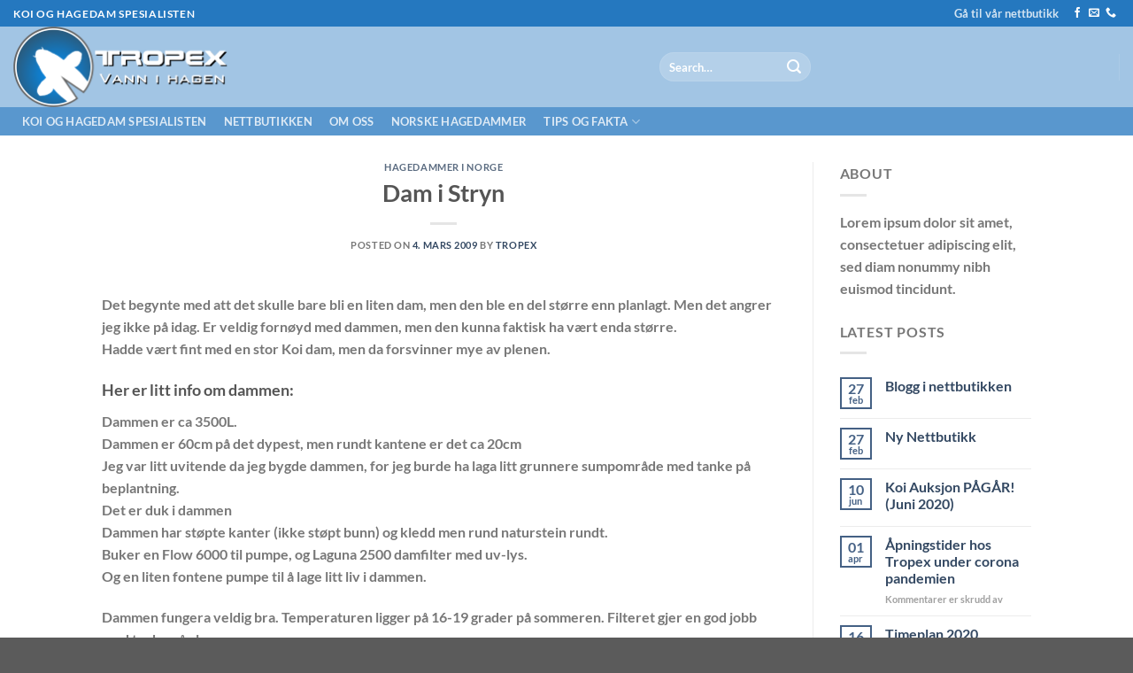

--- FILE ---
content_type: text/html; charset=UTF-8
request_url: https://tropex.no/oversikt-over-qvann-i-hagenq-i-norge/hagedammer-i-norge/dam-i-stryn/
body_size: 16962
content:
<!DOCTYPE html>
<html lang="nb-NO" class="loading-site no-js">
<head>
	<meta charset="UTF-8" />
	<link rel="profile" href="http://gmpg.org/xfn/11" />
	<link rel="pingback" href="https://tropex.no/xmlrpc.php" />

	<script>(function(html){html.className = html.className.replace(/\bno-js\b/,'js')})(document.documentElement);</script>
<title>Dam i Stryn &#8211; Koi og hagedam spesialisten</title>
<meta name='robots' content='max-image-preview:large' />
<meta name="viewport" content="width=device-width, initial-scale=1" /><link rel='dns-prefetch' href='//www.googletagmanager.com' />
<link rel='prefetch' href='https://tropex.no/wp-content/themes/flatsome/assets/js/flatsome.js?ver=a0a7aee297766598a20e' />
<link rel='prefetch' href='https://tropex.no/wp-content/themes/flatsome/assets/js/chunk.slider.js?ver=3.18.6' />
<link rel='prefetch' href='https://tropex.no/wp-content/themes/flatsome/assets/js/chunk.popups.js?ver=3.18.6' />
<link rel='prefetch' href='https://tropex.no/wp-content/themes/flatsome/assets/js/chunk.tooltips.js?ver=3.18.6' />
<link rel="alternate" type="application/rss+xml" title="Koi og hagedam spesialisten &raquo; strøm" href="https://tropex.no/feed/" />
<link rel="alternate" type="application/rss+xml" title="Koi og hagedam spesialisten &raquo; kommentarstrøm" href="https://tropex.no/comments/feed/" />
<link rel="alternate" type="application/rss+xml" title="Koi og hagedam spesialisten &raquo; Dam i Stryn kommentarstrøm" href="https://tropex.no/oversikt-over-qvann-i-hagenq-i-norge/hagedammer-i-norge/dam-i-stryn/feed/" />
<link rel="alternate" title="oEmbed (JSON)" type="application/json+oembed" href="https://tropex.no/wp-json/oembed/1.0/embed?url=https%3A%2F%2Ftropex.no%2Foversikt-over-qvann-i-hagenq-i-norge%2Fhagedammer-i-norge%2Fdam-i-stryn%2F" />
<link rel="alternate" title="oEmbed (XML)" type="text/xml+oembed" href="https://tropex.no/wp-json/oembed/1.0/embed?url=https%3A%2F%2Ftropex.no%2Foversikt-over-qvann-i-hagenq-i-norge%2Fhagedammer-i-norge%2Fdam-i-stryn%2F&#038;format=xml" />
<style id='wp-img-auto-sizes-contain-inline-css' type='text/css'>
img:is([sizes=auto i],[sizes^="auto," i]){contain-intrinsic-size:3000px 1500px}
/*# sourceURL=wp-img-auto-sizes-contain-inline-css */
</style>
<style id='wp-emoji-styles-inline-css' type='text/css'>

	img.wp-smiley, img.emoji {
		display: inline !important;
		border: none !important;
		box-shadow: none !important;
		height: 1em !important;
		width: 1em !important;
		margin: 0 0.07em !important;
		vertical-align: -0.1em !important;
		background: none !important;
		padding: 0 !important;
	}
/*# sourceURL=wp-emoji-styles-inline-css */
</style>
<style id='wp-block-library-inline-css' type='text/css'>
:root{--wp-block-synced-color:#7a00df;--wp-block-synced-color--rgb:122,0,223;--wp-bound-block-color:var(--wp-block-synced-color);--wp-editor-canvas-background:#ddd;--wp-admin-theme-color:#007cba;--wp-admin-theme-color--rgb:0,124,186;--wp-admin-theme-color-darker-10:#006ba1;--wp-admin-theme-color-darker-10--rgb:0,107,160.5;--wp-admin-theme-color-darker-20:#005a87;--wp-admin-theme-color-darker-20--rgb:0,90,135;--wp-admin-border-width-focus:2px}@media (min-resolution:192dpi){:root{--wp-admin-border-width-focus:1.5px}}.wp-element-button{cursor:pointer}:root .has-very-light-gray-background-color{background-color:#eee}:root .has-very-dark-gray-background-color{background-color:#313131}:root .has-very-light-gray-color{color:#eee}:root .has-very-dark-gray-color{color:#313131}:root .has-vivid-green-cyan-to-vivid-cyan-blue-gradient-background{background:linear-gradient(135deg,#00d084,#0693e3)}:root .has-purple-crush-gradient-background{background:linear-gradient(135deg,#34e2e4,#4721fb 50%,#ab1dfe)}:root .has-hazy-dawn-gradient-background{background:linear-gradient(135deg,#faaca8,#dad0ec)}:root .has-subdued-olive-gradient-background{background:linear-gradient(135deg,#fafae1,#67a671)}:root .has-atomic-cream-gradient-background{background:linear-gradient(135deg,#fdd79a,#004a59)}:root .has-nightshade-gradient-background{background:linear-gradient(135deg,#330968,#31cdcf)}:root .has-midnight-gradient-background{background:linear-gradient(135deg,#020381,#2874fc)}:root{--wp--preset--font-size--normal:16px;--wp--preset--font-size--huge:42px}.has-regular-font-size{font-size:1em}.has-larger-font-size{font-size:2.625em}.has-normal-font-size{font-size:var(--wp--preset--font-size--normal)}.has-huge-font-size{font-size:var(--wp--preset--font-size--huge)}.has-text-align-center{text-align:center}.has-text-align-left{text-align:left}.has-text-align-right{text-align:right}.has-fit-text{white-space:nowrap!important}#end-resizable-editor-section{display:none}.aligncenter{clear:both}.items-justified-left{justify-content:flex-start}.items-justified-center{justify-content:center}.items-justified-right{justify-content:flex-end}.items-justified-space-between{justify-content:space-between}.screen-reader-text{border:0;clip-path:inset(50%);height:1px;margin:-1px;overflow:hidden;padding:0;position:absolute;width:1px;word-wrap:normal!important}.screen-reader-text:focus{background-color:#ddd;clip-path:none;color:#444;display:block;font-size:1em;height:auto;left:5px;line-height:normal;padding:15px 23px 14px;text-decoration:none;top:5px;width:auto;z-index:100000}html :where(.has-border-color){border-style:solid}html :where([style*=border-top-color]){border-top-style:solid}html :where([style*=border-right-color]){border-right-style:solid}html :where([style*=border-bottom-color]){border-bottom-style:solid}html :where([style*=border-left-color]){border-left-style:solid}html :where([style*=border-width]){border-style:solid}html :where([style*=border-top-width]){border-top-style:solid}html :where([style*=border-right-width]){border-right-style:solid}html :where([style*=border-bottom-width]){border-bottom-style:solid}html :where([style*=border-left-width]){border-left-style:solid}html :where(img[class*=wp-image-]){height:auto;max-width:100%}:where(figure){margin:0 0 1em}html :where(.is-position-sticky){--wp-admin--admin-bar--position-offset:var(--wp-admin--admin-bar--height,0px)}@media screen and (max-width:600px){html :where(.is-position-sticky){--wp-admin--admin-bar--position-offset:0px}}

/*# sourceURL=wp-block-library-inline-css */
</style><style id='global-styles-inline-css' type='text/css'>
:root{--wp--preset--aspect-ratio--square: 1;--wp--preset--aspect-ratio--4-3: 4/3;--wp--preset--aspect-ratio--3-4: 3/4;--wp--preset--aspect-ratio--3-2: 3/2;--wp--preset--aspect-ratio--2-3: 2/3;--wp--preset--aspect-ratio--16-9: 16/9;--wp--preset--aspect-ratio--9-16: 9/16;--wp--preset--color--black: #000000;--wp--preset--color--cyan-bluish-gray: #abb8c3;--wp--preset--color--white: #ffffff;--wp--preset--color--pale-pink: #f78da7;--wp--preset--color--vivid-red: #cf2e2e;--wp--preset--color--luminous-vivid-orange: #ff6900;--wp--preset--color--luminous-vivid-amber: #fcb900;--wp--preset--color--light-green-cyan: #7bdcb5;--wp--preset--color--vivid-green-cyan: #00d084;--wp--preset--color--pale-cyan-blue: #8ed1fc;--wp--preset--color--vivid-cyan-blue: #0693e3;--wp--preset--color--vivid-purple: #9b51e0;--wp--preset--color--primary: #446084;--wp--preset--color--secondary: #d26e4b;--wp--preset--color--success: #7a9c59;--wp--preset--color--alert: #b20000;--wp--preset--gradient--vivid-cyan-blue-to-vivid-purple: linear-gradient(135deg,rgb(6,147,227) 0%,rgb(155,81,224) 100%);--wp--preset--gradient--light-green-cyan-to-vivid-green-cyan: linear-gradient(135deg,rgb(122,220,180) 0%,rgb(0,208,130) 100%);--wp--preset--gradient--luminous-vivid-amber-to-luminous-vivid-orange: linear-gradient(135deg,rgb(252,185,0) 0%,rgb(255,105,0) 100%);--wp--preset--gradient--luminous-vivid-orange-to-vivid-red: linear-gradient(135deg,rgb(255,105,0) 0%,rgb(207,46,46) 100%);--wp--preset--gradient--very-light-gray-to-cyan-bluish-gray: linear-gradient(135deg,rgb(238,238,238) 0%,rgb(169,184,195) 100%);--wp--preset--gradient--cool-to-warm-spectrum: linear-gradient(135deg,rgb(74,234,220) 0%,rgb(151,120,209) 20%,rgb(207,42,186) 40%,rgb(238,44,130) 60%,rgb(251,105,98) 80%,rgb(254,248,76) 100%);--wp--preset--gradient--blush-light-purple: linear-gradient(135deg,rgb(255,206,236) 0%,rgb(152,150,240) 100%);--wp--preset--gradient--blush-bordeaux: linear-gradient(135deg,rgb(254,205,165) 0%,rgb(254,45,45) 50%,rgb(107,0,62) 100%);--wp--preset--gradient--luminous-dusk: linear-gradient(135deg,rgb(255,203,112) 0%,rgb(199,81,192) 50%,rgb(65,88,208) 100%);--wp--preset--gradient--pale-ocean: linear-gradient(135deg,rgb(255,245,203) 0%,rgb(182,227,212) 50%,rgb(51,167,181) 100%);--wp--preset--gradient--electric-grass: linear-gradient(135deg,rgb(202,248,128) 0%,rgb(113,206,126) 100%);--wp--preset--gradient--midnight: linear-gradient(135deg,rgb(2,3,129) 0%,rgb(40,116,252) 100%);--wp--preset--font-size--small: 13px;--wp--preset--font-size--medium: 20px;--wp--preset--font-size--large: 36px;--wp--preset--font-size--x-large: 42px;--wp--preset--spacing--20: 0.44rem;--wp--preset--spacing--30: 0.67rem;--wp--preset--spacing--40: 1rem;--wp--preset--spacing--50: 1.5rem;--wp--preset--spacing--60: 2.25rem;--wp--preset--spacing--70: 3.38rem;--wp--preset--spacing--80: 5.06rem;--wp--preset--shadow--natural: 6px 6px 9px rgba(0, 0, 0, 0.2);--wp--preset--shadow--deep: 12px 12px 50px rgba(0, 0, 0, 0.4);--wp--preset--shadow--sharp: 6px 6px 0px rgba(0, 0, 0, 0.2);--wp--preset--shadow--outlined: 6px 6px 0px -3px rgb(255, 255, 255), 6px 6px rgb(0, 0, 0);--wp--preset--shadow--crisp: 6px 6px 0px rgb(0, 0, 0);}:where(body) { margin: 0; }.wp-site-blocks > .alignleft { float: left; margin-right: 2em; }.wp-site-blocks > .alignright { float: right; margin-left: 2em; }.wp-site-blocks > .aligncenter { justify-content: center; margin-left: auto; margin-right: auto; }:where(.is-layout-flex){gap: 0.5em;}:where(.is-layout-grid){gap: 0.5em;}.is-layout-flow > .alignleft{float: left;margin-inline-start: 0;margin-inline-end: 2em;}.is-layout-flow > .alignright{float: right;margin-inline-start: 2em;margin-inline-end: 0;}.is-layout-flow > .aligncenter{margin-left: auto !important;margin-right: auto !important;}.is-layout-constrained > .alignleft{float: left;margin-inline-start: 0;margin-inline-end: 2em;}.is-layout-constrained > .alignright{float: right;margin-inline-start: 2em;margin-inline-end: 0;}.is-layout-constrained > .aligncenter{margin-left: auto !important;margin-right: auto !important;}.is-layout-constrained > :where(:not(.alignleft):not(.alignright):not(.alignfull)){margin-left: auto !important;margin-right: auto !important;}body .is-layout-flex{display: flex;}.is-layout-flex{flex-wrap: wrap;align-items: center;}.is-layout-flex > :is(*, div){margin: 0;}body .is-layout-grid{display: grid;}.is-layout-grid > :is(*, div){margin: 0;}body{padding-top: 0px;padding-right: 0px;padding-bottom: 0px;padding-left: 0px;}a:where(:not(.wp-element-button)){text-decoration: none;}:root :where(.wp-element-button, .wp-block-button__link){background-color: #32373c;border-width: 0;color: #fff;font-family: inherit;font-size: inherit;font-style: inherit;font-weight: inherit;letter-spacing: inherit;line-height: inherit;padding-top: calc(0.667em + 2px);padding-right: calc(1.333em + 2px);padding-bottom: calc(0.667em + 2px);padding-left: calc(1.333em + 2px);text-decoration: none;text-transform: inherit;}.has-black-color{color: var(--wp--preset--color--black) !important;}.has-cyan-bluish-gray-color{color: var(--wp--preset--color--cyan-bluish-gray) !important;}.has-white-color{color: var(--wp--preset--color--white) !important;}.has-pale-pink-color{color: var(--wp--preset--color--pale-pink) !important;}.has-vivid-red-color{color: var(--wp--preset--color--vivid-red) !important;}.has-luminous-vivid-orange-color{color: var(--wp--preset--color--luminous-vivid-orange) !important;}.has-luminous-vivid-amber-color{color: var(--wp--preset--color--luminous-vivid-amber) !important;}.has-light-green-cyan-color{color: var(--wp--preset--color--light-green-cyan) !important;}.has-vivid-green-cyan-color{color: var(--wp--preset--color--vivid-green-cyan) !important;}.has-pale-cyan-blue-color{color: var(--wp--preset--color--pale-cyan-blue) !important;}.has-vivid-cyan-blue-color{color: var(--wp--preset--color--vivid-cyan-blue) !important;}.has-vivid-purple-color{color: var(--wp--preset--color--vivid-purple) !important;}.has-primary-color{color: var(--wp--preset--color--primary) !important;}.has-secondary-color{color: var(--wp--preset--color--secondary) !important;}.has-success-color{color: var(--wp--preset--color--success) !important;}.has-alert-color{color: var(--wp--preset--color--alert) !important;}.has-black-background-color{background-color: var(--wp--preset--color--black) !important;}.has-cyan-bluish-gray-background-color{background-color: var(--wp--preset--color--cyan-bluish-gray) !important;}.has-white-background-color{background-color: var(--wp--preset--color--white) !important;}.has-pale-pink-background-color{background-color: var(--wp--preset--color--pale-pink) !important;}.has-vivid-red-background-color{background-color: var(--wp--preset--color--vivid-red) !important;}.has-luminous-vivid-orange-background-color{background-color: var(--wp--preset--color--luminous-vivid-orange) !important;}.has-luminous-vivid-amber-background-color{background-color: var(--wp--preset--color--luminous-vivid-amber) !important;}.has-light-green-cyan-background-color{background-color: var(--wp--preset--color--light-green-cyan) !important;}.has-vivid-green-cyan-background-color{background-color: var(--wp--preset--color--vivid-green-cyan) !important;}.has-pale-cyan-blue-background-color{background-color: var(--wp--preset--color--pale-cyan-blue) !important;}.has-vivid-cyan-blue-background-color{background-color: var(--wp--preset--color--vivid-cyan-blue) !important;}.has-vivid-purple-background-color{background-color: var(--wp--preset--color--vivid-purple) !important;}.has-primary-background-color{background-color: var(--wp--preset--color--primary) !important;}.has-secondary-background-color{background-color: var(--wp--preset--color--secondary) !important;}.has-success-background-color{background-color: var(--wp--preset--color--success) !important;}.has-alert-background-color{background-color: var(--wp--preset--color--alert) !important;}.has-black-border-color{border-color: var(--wp--preset--color--black) !important;}.has-cyan-bluish-gray-border-color{border-color: var(--wp--preset--color--cyan-bluish-gray) !important;}.has-white-border-color{border-color: var(--wp--preset--color--white) !important;}.has-pale-pink-border-color{border-color: var(--wp--preset--color--pale-pink) !important;}.has-vivid-red-border-color{border-color: var(--wp--preset--color--vivid-red) !important;}.has-luminous-vivid-orange-border-color{border-color: var(--wp--preset--color--luminous-vivid-orange) !important;}.has-luminous-vivid-amber-border-color{border-color: var(--wp--preset--color--luminous-vivid-amber) !important;}.has-light-green-cyan-border-color{border-color: var(--wp--preset--color--light-green-cyan) !important;}.has-vivid-green-cyan-border-color{border-color: var(--wp--preset--color--vivid-green-cyan) !important;}.has-pale-cyan-blue-border-color{border-color: var(--wp--preset--color--pale-cyan-blue) !important;}.has-vivid-cyan-blue-border-color{border-color: var(--wp--preset--color--vivid-cyan-blue) !important;}.has-vivid-purple-border-color{border-color: var(--wp--preset--color--vivid-purple) !important;}.has-primary-border-color{border-color: var(--wp--preset--color--primary) !important;}.has-secondary-border-color{border-color: var(--wp--preset--color--secondary) !important;}.has-success-border-color{border-color: var(--wp--preset--color--success) !important;}.has-alert-border-color{border-color: var(--wp--preset--color--alert) !important;}.has-vivid-cyan-blue-to-vivid-purple-gradient-background{background: var(--wp--preset--gradient--vivid-cyan-blue-to-vivid-purple) !important;}.has-light-green-cyan-to-vivid-green-cyan-gradient-background{background: var(--wp--preset--gradient--light-green-cyan-to-vivid-green-cyan) !important;}.has-luminous-vivid-amber-to-luminous-vivid-orange-gradient-background{background: var(--wp--preset--gradient--luminous-vivid-amber-to-luminous-vivid-orange) !important;}.has-luminous-vivid-orange-to-vivid-red-gradient-background{background: var(--wp--preset--gradient--luminous-vivid-orange-to-vivid-red) !important;}.has-very-light-gray-to-cyan-bluish-gray-gradient-background{background: var(--wp--preset--gradient--very-light-gray-to-cyan-bluish-gray) !important;}.has-cool-to-warm-spectrum-gradient-background{background: var(--wp--preset--gradient--cool-to-warm-spectrum) !important;}.has-blush-light-purple-gradient-background{background: var(--wp--preset--gradient--blush-light-purple) !important;}.has-blush-bordeaux-gradient-background{background: var(--wp--preset--gradient--blush-bordeaux) !important;}.has-luminous-dusk-gradient-background{background: var(--wp--preset--gradient--luminous-dusk) !important;}.has-pale-ocean-gradient-background{background: var(--wp--preset--gradient--pale-ocean) !important;}.has-electric-grass-gradient-background{background: var(--wp--preset--gradient--electric-grass) !important;}.has-midnight-gradient-background{background: var(--wp--preset--gradient--midnight) !important;}.has-small-font-size{font-size: var(--wp--preset--font-size--small) !important;}.has-medium-font-size{font-size: var(--wp--preset--font-size--medium) !important;}.has-large-font-size{font-size: var(--wp--preset--font-size--large) !important;}.has-x-large-font-size{font-size: var(--wp--preset--font-size--x-large) !important;}
/*# sourceURL=global-styles-inline-css */
</style>

<link rel='stylesheet' id='contact-form-7-css' href='https://tropex.no/wp-content/plugins/contact-form-7/includes/css/styles.css?ver=5.9.3' type='text/css' media='all' />
<link rel='stylesheet' id='flatsome-main-css' href='https://tropex.no/wp-content/themes/flatsome/assets/css/flatsome.css?ver=3.18.6' type='text/css' media='all' />
<style id='flatsome-main-inline-css' type='text/css'>
@font-face {
				font-family: "fl-icons";
				font-display: block;
				src: url(https://tropex.no/wp-content/themes/flatsome/assets/css/icons/fl-icons.eot?v=3.18.6);
				src:
					url(https://tropex.no/wp-content/themes/flatsome/assets/css/icons/fl-icons.eot#iefix?v=3.18.6) format("embedded-opentype"),
					url(https://tropex.no/wp-content/themes/flatsome/assets/css/icons/fl-icons.woff2?v=3.18.6) format("woff2"),
					url(https://tropex.no/wp-content/themes/flatsome/assets/css/icons/fl-icons.ttf?v=3.18.6) format("truetype"),
					url(https://tropex.no/wp-content/themes/flatsome/assets/css/icons/fl-icons.woff?v=3.18.6) format("woff"),
					url(https://tropex.no/wp-content/themes/flatsome/assets/css/icons/fl-icons.svg?v=3.18.6#fl-icons) format("svg");
			}
/*# sourceURL=flatsome-main-inline-css */
</style>
<link rel='stylesheet' id='flatsome-style-css' href='https://tropex.no/wp-content/themes/flatsome/style.css?ver=3.18.6' type='text/css' media='all' />
<script type="text/javascript">
            window._nslDOMReady = function (callback) {
                if ( document.readyState === "complete" || document.readyState === "interactive" ) {
                    callback();
                } else {
                    document.addEventListener( "DOMContentLoaded", callback );
                }
            };
            </script><script type="text/javascript" src="https://tropex.no/wp-includes/js/jquery/jquery.min.js?ver=3.7.1" id="jquery-core-js"></script>
<script type="text/javascript" src="https://tropex.no/wp-includes/js/jquery/jquery-migrate.min.js?ver=3.4.1" id="jquery-migrate-js"></script>
<link rel="https://api.w.org/" href="https://tropex.no/wp-json/" /><link rel="alternate" title="JSON" type="application/json" href="https://tropex.no/wp-json/wp/v2/posts/24" /><link rel="EditURI" type="application/rsd+xml" title="RSD" href="https://tropex.no/xmlrpc.php?rsd" />
<meta name="generator" content="WordPress 6.9" />
<link rel="canonical" href="https://tropex.no/oversikt-over-qvann-i-hagenq-i-norge/hagedammer-i-norge/dam-i-stryn/" />
<link rel='shortlink' href='https://tropex.no/?p=24' />
<meta name="generator" content="Site Kit by Google 1.171.0" /><style>.bg{opacity: 0; transition: opacity 1s; -webkit-transition: opacity 1s;} .bg-loaded{opacity: 1;}</style><link rel="icon" href="https://tropex.no/wp-content/uploads/2020/04/favicon-1.ico" sizes="32x32" />
<link rel="icon" href="https://tropex.no/wp-content/uploads/2020/04/favicon-1.ico" sizes="192x192" />
<link rel="apple-touch-icon" href="https://tropex.no/wp-content/uploads/2020/04/favicon-1.ico" />
<meta name="msapplication-TileImage" content="https://tropex.no/wp-content/uploads/2020/04/favicon-1.ico" />
<style id="custom-css" type="text/css">:root {--primary-color: #446084;--fs-color-primary: #446084;--fs-color-secondary: #d26e4b;--fs-color-success: #7a9c59;--fs-color-alert: #b20000;--fs-experimental-link-color: #334862;--fs-experimental-link-color-hover: #111;}.tooltipster-base {--tooltip-color: #fff;--tooltip-bg-color: #000;}.off-canvas-right .mfp-content, .off-canvas-left .mfp-content {--drawer-width: 300px;}.header-main{height: 91px}#logo img{max-height: 91px}#logo{width:700px;}.header-bottom{min-height: 10px}.header-top{min-height: 30px}.transparent .header-main{height: 30px}.transparent #logo img{max-height: 30px}.has-transparent + .page-title:first-of-type,.has-transparent + #main > .page-title,.has-transparent + #main > div > .page-title,.has-transparent + #main .page-header-wrapper:first-of-type .page-title{padding-top: 110px;}.header.show-on-scroll,.stuck .header-main{height:70px!important}.stuck #logo img{max-height: 70px!important}.header-bg-color {background-color: rgba(30,115,190,0.41)}.header-bottom {background-color: rgba(30,115,190,0.55)}.stuck .header-main .nav > li > a{line-height: 50px }@media (max-width: 549px) {.header-main{height: 70px}#logo img{max-height: 70px}}.header-top{background-color:rgba(30,115,190,0.94)!important;}h1,h2,h3,h4,h5,h6,.heading-font{color: #555555;}body{font-family: Lato, sans-serif;}body {font-weight: 400;font-style: normal;}.nav > li > a {font-family: Lato, sans-serif;}.mobile-sidebar-levels-2 .nav > li > ul > li > a {font-family: Lato, sans-serif;}.nav > li > a,.mobile-sidebar-levels-2 .nav > li > ul > li > a {font-weight: 700;font-style: normal;}h1,h2,h3,h4,h5,h6,.heading-font, .off-canvas-center .nav-sidebar.nav-vertical > li > a{font-family: Lato, sans-serif;}h1,h2,h3,h4,h5,h6,.heading-font,.banner h1,.banner h2 {font-weight: 700;font-style: normal;}.alt-font{font-family: "Dancing Script", sans-serif;}.alt-font {font-weight: 400!important;font-style: normal!important;}.footer-2{background-color: #548dbf}.nav-vertical-fly-out > li + li {border-top-width: 1px; border-top-style: solid;}.label-new.menu-item > a:after{content:"New";}.label-hot.menu-item > a:after{content:"Hot";}.label-sale.menu-item > a:after{content:"Sale";}.label-popular.menu-item > a:after{content:"Popular";}</style><style id="kirki-inline-styles">/* latin-ext */
@font-face {
  font-family: 'Lato';
  font-style: normal;
  font-weight: 700;
  font-display: swap;
  src: url(https://tropex.no/wp-content/fonts/lato/S6u9w4BMUTPHh6UVSwaPGR_p.woff2) format('woff2');
  unicode-range: U+0100-02BA, U+02BD-02C5, U+02C7-02CC, U+02CE-02D7, U+02DD-02FF, U+0304, U+0308, U+0329, U+1D00-1DBF, U+1E00-1E9F, U+1EF2-1EFF, U+2020, U+20A0-20AB, U+20AD-20C0, U+2113, U+2C60-2C7F, U+A720-A7FF;
}
/* latin */
@font-face {
  font-family: 'Lato';
  font-style: normal;
  font-weight: 700;
  font-display: swap;
  src: url(https://tropex.no/wp-content/fonts/lato/S6u9w4BMUTPHh6UVSwiPGQ.woff2) format('woff2');
  unicode-range: U+0000-00FF, U+0131, U+0152-0153, U+02BB-02BC, U+02C6, U+02DA, U+02DC, U+0304, U+0308, U+0329, U+2000-206F, U+20AC, U+2122, U+2191, U+2193, U+2212, U+2215, U+FEFF, U+FFFD;
}/* vietnamese */
@font-face {
  font-family: 'Dancing Script';
  font-style: normal;
  font-weight: 400;
  font-display: swap;
  src: url(https://tropex.no/wp-content/fonts/dancing-script/If2cXTr6YS-zF4S-kcSWSVi_sxjsohD9F50Ruu7BMSo3Rep8ltA.woff2) format('woff2');
  unicode-range: U+0102-0103, U+0110-0111, U+0128-0129, U+0168-0169, U+01A0-01A1, U+01AF-01B0, U+0300-0301, U+0303-0304, U+0308-0309, U+0323, U+0329, U+1EA0-1EF9, U+20AB;
}
/* latin-ext */
@font-face {
  font-family: 'Dancing Script';
  font-style: normal;
  font-weight: 400;
  font-display: swap;
  src: url(https://tropex.no/wp-content/fonts/dancing-script/If2cXTr6YS-zF4S-kcSWSVi_sxjsohD9F50Ruu7BMSo3ROp8ltA.woff2) format('woff2');
  unicode-range: U+0100-02BA, U+02BD-02C5, U+02C7-02CC, U+02CE-02D7, U+02DD-02FF, U+0304, U+0308, U+0329, U+1D00-1DBF, U+1E00-1E9F, U+1EF2-1EFF, U+2020, U+20A0-20AB, U+20AD-20C0, U+2113, U+2C60-2C7F, U+A720-A7FF;
}
/* latin */
@font-face {
  font-family: 'Dancing Script';
  font-style: normal;
  font-weight: 400;
  font-display: swap;
  src: url(https://tropex.no/wp-content/fonts/dancing-script/If2cXTr6YS-zF4S-kcSWSVi_sxjsohD9F50Ruu7BMSo3Sup8.woff2) format('woff2');
  unicode-range: U+0000-00FF, U+0131, U+0152-0153, U+02BB-02BC, U+02C6, U+02DA, U+02DC, U+0304, U+0308, U+0329, U+2000-206F, U+20AC, U+2122, U+2191, U+2193, U+2212, U+2215, U+FEFF, U+FFFD;
}</style></head>

<body class="wp-singular post-template-default single single-post postid-24 single-format-standard wp-theme-flatsome full-width lightbox nav-dropdown-has-arrow nav-dropdown-has-shadow nav-dropdown-has-border">


<a class="skip-link screen-reader-text" href="#main">Skip to content</a>

<div id="wrapper">

	
	<header id="header" class="header header-full-width has-sticky sticky-jump">
		<div class="header-wrapper">
			<div id="top-bar" class="header-top nav-dark">
    <div class="flex-row container">
      <div class="flex-col hide-for-medium flex-left">
          <ul class="nav nav-left medium-nav-center nav-small  nav-divided">
              <li class="html custom html_topbar_left"><strong class="uppercase">Koi og hagedam
Spesialisten
</strong></li>          </ul>
      </div>

      <div class="flex-col hide-for-medium flex-center">
          <ul class="nav nav-center nav-small  nav-divided">
                        </ul>
      </div>

      <div class="flex-col hide-for-medium flex-right">
         <ul class="nav top-bar-nav nav-right nav-small  nav-divided">
              <li id="menu-item-926" class="menu-item menu-item-type-custom menu-item-object-custom menu-item-926 menu-item-design-default"><a href="http://shop.tropex.no/" class="nav-top-link">Gå til vår nettbutikk</a></li>
<li class="html header-social-icons ml-0">
	<div class="social-icons follow-icons" ><a href="https://www.facebook.com/tropex.no" target="_blank" data-label="Facebook" class="icon plain facebook tooltip" title="Follow on Facebook" aria-label="Follow on Facebook" rel="noopener nofollow" ><i class="icon-facebook" ></i></a><a href="mailto:hagedam@tropex.no" data-label="E-mail" target="_blank" class="icon plain email tooltip" title="Send us an email" aria-label="Send us an email" rel="nofollow noopener" ><i class="icon-envelop" ></i></a><a href="tel:+47 93001654" data-label="Phone" target="_blank" class="icon plain phone tooltip" title="Call us" aria-label="Call us" rel="nofollow noopener" ><i class="icon-phone" ></i></a></div></li>
          </ul>
      </div>

            <div class="flex-col show-for-medium flex-grow">
          <ul class="nav nav-center nav-small mobile-nav  nav-divided">
              <li class="html custom html_topbar_left"><strong class="uppercase">Koi og hagedam
Spesialisten
</strong></li>          </ul>
      </div>
      
    </div>
</div>
<div id="masthead" class="header-main has-sticky-logo nav-dark">
      <div class="header-inner flex-row container logo-left medium-logo-center" role="navigation">

          <!-- Logo -->
          <div id="logo" class="flex-col logo">
            
<!-- Header logo -->
<a href="https://tropex.no/" title="Koi og hagedam spesialisten - Når erfaring teller" rel="home">
		<img width="1020" height="680" src="https://tropex.no/wp-content/uploads/2017/04/sulten_koi.jpg" class="header-logo-sticky" alt="Koi og hagedam spesialisten"/><img width="700" height="91" src="https://tropex.no/wp-content/uploads/2020/04/logo_2020_2.png" class="header_logo header-logo" alt="Koi og hagedam spesialisten"/><img  width="700" height="91" src="https://tropex.no/wp-content/uploads/2020/04/logo_2020_2.png" class="header-logo-dark" alt="Koi og hagedam spesialisten"/></a>
          </div>

          <!-- Mobile Left Elements -->
          <div class="flex-col show-for-medium flex-left">
            <ul class="mobile-nav nav nav-left ">
              <li class="nav-icon has-icon">
  		<a href="#" data-open="#main-menu" data-pos="left" data-bg="main-menu-overlay" data-color="" class="is-small" aria-label="Menu" aria-controls="main-menu" aria-expanded="false">

		  <i class="icon-menu" ></i>
		  		</a>
	</li>
            </ul>
          </div>

          <!-- Left Elements -->
          <div class="flex-col hide-for-medium flex-left
            flex-grow">
            <ul class="header-nav header-nav-main nav nav-left  nav-uppercase" >
              <li class="header-search-form search-form html relative has-icon">
	<div class="header-search-form-wrapper">
		<div class="searchform-wrapper ux-search-box relative form-flat is-normal"><form method="get" class="searchform" action="https://tropex.no/" role="search">
		<div class="flex-row relative">
			<div class="flex-col flex-grow">
	   	   <input type="search" class="search-field mb-0" name="s" value="" id="s" placeholder="Search&hellip;" />
			</div>
			<div class="flex-col">
				<button type="submit" class="ux-search-submit submit-button secondary button icon mb-0" aria-label="Submit">
					<i class="icon-search" ></i>				</button>
			</div>
		</div>
    <div class="live-search-results text-left z-top"></div>
</form>
</div>	</div>
</li>
            </ul>
          </div>

          <!-- Right Elements -->
          <div class="flex-col hide-for-medium flex-right">
            <ul class="header-nav header-nav-main nav nav-right  nav-uppercase">
              <li class="header-divider"></li>            </ul>
          </div>

          <!-- Mobile Right Elements -->
          <div class="flex-col show-for-medium flex-right">
            <ul class="mobile-nav nav nav-right ">
                          </ul>
          </div>

      </div>

      </div>
<div id="wide-nav" class="header-bottom wide-nav nav-dark hide-for-medium">
    <div class="flex-row container">

                        <div class="flex-col hide-for-medium flex-left">
                <ul class="nav header-nav header-bottom-nav nav-left  nav-box nav-uppercase">
                    <li id="menu-item-916" class="menu-item menu-item-type-custom menu-item-object-custom menu-item-home menu-item-916 menu-item-design-default"><a href="https://tropex.no" class="nav-top-link">Koi og hagedam spesialisten</a></li>
<li id="menu-item-917" class="menu-item menu-item-type-custom menu-item-object-custom menu-item-917 menu-item-design-default"><a href="https://shop.tropex.no/nettbutikk/" class="nav-top-link">Nettbutikken</a></li>
<li id="menu-item-927" class="menu-item menu-item-type-post_type menu-item-object-post menu-item-927 menu-item-design-default"><a href="https://tropex.no/ukategorisert/om-oss/" class="nav-top-link">Om oss</a></li>
<li id="menu-item-1196" class="menu-item menu-item-type-taxonomy menu-item-object-category current-post-ancestor menu-item-1196 menu-item-design-default"><a href="https://tropex.no/category/oversikt-over-qvann-i-hagenq-i-norge/" class="nav-top-link">Norske hagedammer</a></li>
<li id="menu-item-1197" class="menu-item menu-item-type-taxonomy menu-item-object-category menu-item-has-children menu-item-1197 menu-item-design-default has-dropdown"><a href="https://tropex.no/category/tips-og-fakta-om-vann-i-hagen/" class="nav-top-link" aria-expanded="false" aria-haspopup="menu">Tips og fakta<i class="icon-angle-down" ></i></a>
<ul class="sub-menu nav-dropdown nav-dropdown-default">
	<li id="menu-item-1203" class="menu-item menu-item-type-taxonomy menu-item-object-category menu-item-1203"><a href="https://tropex.no/category/tips-og-fakta-om-vann-i-hagen/planter/">Planter</a></li>
	<li id="menu-item-1201" class="menu-item menu-item-type-taxonomy menu-item-object-category menu-item-1201"><a href="https://tropex.no/category/tips-og-fakta-om-vann-i-hagen/hagedam/">hagedam</a></li>
	<li id="menu-item-1202" class="menu-item menu-item-type-taxonomy menu-item-object-category menu-item-1202"><a href="https://tropex.no/category/tips-og-fakta-om-vann-i-hagen/koidam/">Koi dam</a></li>
	<li id="menu-item-1200" class="menu-item menu-item-type-taxonomy menu-item-object-category menu-item-1200"><a href="https://tropex.no/category/tips-og-fakta-om-vann-i-hagen/filtrering/">Filtrering</a></li>
	<li id="menu-item-1199" class="menu-item menu-item-type-taxonomy menu-item-object-category menu-item-1199"><a href="https://tropex.no/category/tips-og-fakta-om-vann-i-hagen/belysning/">Belysning</a></li>
	<li id="menu-item-1198" class="menu-item menu-item-type-taxonomy menu-item-object-category menu-item-1198"><a href="https://tropex.no/category/tips-og-fakta-om-vann-i-hagen/bekk/">Bekk og foss</a></li>
	<li id="menu-item-1204" class="menu-item menu-item-type-taxonomy menu-item-object-category menu-item-1204"><a href="https://tropex.no/category/tips-og-fakta-om-vann-i-hagen/turer-til-japan/">Turer til Japan</a></li>
</ul>
</li>
                </ul>
            </div>
            
            
                        <div class="flex-col hide-for-medium flex-right flex-grow">
              <ul class="nav header-nav header-bottom-nav nav-right  nav-box nav-uppercase">
                                 </ul>
            </div>
            
            
    </div>
</div>

<div class="header-bg-container fill"><div class="header-bg-image fill"></div><div class="header-bg-color fill"></div></div>		</div>
	</header>

	
	<main id="main" class="">

<div id="content" class="blog-wrapper blog-single page-wrapper">
	

<div class="row row-large row-divided ">

	<div class="large-9 col">
		


<article id="post-24" class="post-24 post type-post status-publish format-standard hentry category-hagedammer-i-norge tag-fontene tag-hagedam tag-liten">
	<div class="article-inner ">
		<header class="entry-header">
	<div class="entry-header-text entry-header-text-top text-center">
		<h6 class="entry-category is-xsmall"><a href="https://tropex.no/category/oversikt-over-qvann-i-hagenq-i-norge/hagedammer-i-norge/" rel="category tag">Hagedammer i Norge</a></h6><h1 class="entry-title">Dam i Stryn</h1><div class="entry-divider is-divider small"></div>
	<div class="entry-meta uppercase is-xsmall">
		<span class="posted-on">Posted on <a href="https://tropex.no/oversikt-over-qvann-i-hagenq-i-norge/hagedammer-i-norge/dam-i-stryn/" rel="bookmark"><time class="entry-date published updated" datetime="2009-03-04T23:23:07+01:00">4. mars 2009</time></a></span> <span class="byline">by <span class="meta-author vcard"><a class="url fn n" href="https://tropex.no/author/tropex/">Tropex</a></span></span>	</div>
	</div>
	</header>
		<div class="entry-content single-page">

	<p>Det begynte med att  det skulle bare bli en liten dam, men den ble en del større enn planlagt. Men  det angrer jeg ikke på idag. Er veldig fornøyd med dammen,&nbsp;men den&nbsp;kunna faktisk  ha vært enda større. <br />Hadde vært fint med en stor Koi dam, men da forsvinner mye av plenen.</p>
<h4>Her er litt info om dammen:</h4>
<p>Dammen er ca 3500L. <br />Dammen er 60cm på det dypest, men rundt kantene er det ca 20cm<br />Jeg var litt uvitende da jeg bygde dammen,&nbsp;for jeg  burde ha laga litt grunnere sumpområde med tanke på beplantning.<br />Det er duk i dammen<br />Dammen&nbsp;har  støpte kanter&nbsp;(ikke støpt bunn) og&nbsp;kledd men rund naturstein rundt. <br />Buker en Flow  6000 til pumpe, og Laguna 2500 damfilter med uv-lys. <br /> Og en liten fontene pumpe  til å lage litt liv i dammen.</p>
<p>Dammen fungera veldig bra. Temperaturen ligger på 16-19 grader på sommeren.  Filteret gjer en god jobb med tanke på alga. <br />Gullfisken er inne i vinter,  men neste vinter trur jeg di skal få overvintre ute. <br />Jeg oppdaga en fisk i  vinter da jeg skulle tappe ut vann og renske den får løv og skitt som kom med  vinden. Den var i veldig fin form sellv om det bare var ca 20cm vann og is i  dammen.</p>
<p>I sommar var det leik i dammen men eg såg aldri egg. Såg yngel en  gang, men trur dei havna inni filteret til slutt. <br />Har for lite sumpområde og  gjøymeplasser til yngelen for att den ska overleve. Har 13 gullfisker i dammen,  store og små. Har lyst på koi men er redd for att dammen blir for liten. Men en  vakker dag så er eg i gang med koi dam. <br />Planter har eg lite av, men  bekkeblom fra elva var fint så lenge dei var i blomst. Har og ei vannlilje, men  den kom for seint til at den blomstra i sommar. <br />Har lite peiling på planta,  og det blir det neste eg må prioritere. <br />En fin ting med dam er at vi har  nesten ikkje har&nbsp;mygg her lenger.<br />Håper dette kan vere til inspirasjon for  andre. <img fetchpriority="high" decoding="async" class="joomslide size-full wp-image-355" style="margin: 5px;" alt="stryn2" src="https://tropex.no/wp-content/uploads/2009/03/stryn2.jpg" height="200" width="300" /><img decoding="async" class="joomslide size-full wp-image-356" style="margin: 5px;" alt="Stryn1" src="https://tropex.no/wp-content/uploads/2009/03/Stryn1.JPG" height="199" width="300" /><img decoding="async" class="joomslide size-full wp-image-357" style="margin: 5px;" alt="stryn3" src="https://tropex.no/wp-content/uploads/2009/03/stryn3.jpg" height="200" width="300" /></p>

	
	<div class="blog-share text-center"><div class="is-divider medium"></div><div class="social-icons share-icons share-row relative" ><a href="whatsapp://send?text=Dam%20i%20Stryn - https://tropex.no/oversikt-over-qvann-i-hagenq-i-norge/hagedammer-i-norge/dam-i-stryn/" data-action="share/whatsapp/share" class="icon button circle is-outline tooltip whatsapp show-for-medium" title="Share on WhatsApp" aria-label="Share on WhatsApp" ><i class="icon-whatsapp" ></i></a><a href="https://www.facebook.com/sharer.php?u=https://tropex.no/oversikt-over-qvann-i-hagenq-i-norge/hagedammer-i-norge/dam-i-stryn/" data-label="Facebook" onclick="window.open(this.href,this.title,'width=500,height=500,top=300px,left=300px'); return false;" target="_blank" class="icon button circle is-outline tooltip facebook" title="Share on Facebook" aria-label="Share on Facebook" rel="noopener nofollow" ><i class="icon-facebook" ></i></a><a href="https://twitter.com/share?url=https://tropex.no/oversikt-over-qvann-i-hagenq-i-norge/hagedammer-i-norge/dam-i-stryn/" onclick="window.open(this.href,this.title,'width=500,height=500,top=300px,left=300px'); return false;" target="_blank" class="icon button circle is-outline tooltip twitter" title="Share on Twitter" aria-label="Share on Twitter" rel="noopener nofollow" ><i class="icon-twitter" ></i></a><a href="mailto:?subject=Dam%20i%20Stryn&body=Check%20this%20out%3A%20https%3A%2F%2Ftropex.no%2Foversikt-over-qvann-i-hagenq-i-norge%2Fhagedammer-i-norge%2Fdam-i-stryn%2F" class="icon button circle is-outline tooltip email" title="Email to a Friend" aria-label="Email to a Friend" rel="nofollow" ><i class="icon-envelop" ></i></a><a href="https://pinterest.com/pin/create/button?url=https://tropex.no/oversikt-over-qvann-i-hagenq-i-norge/hagedammer-i-norge/dam-i-stryn/&media&description=Dam%20i%20Stryn" onclick="window.open(this.href,this.title,'width=500,height=500,top=300px,left=300px'); return false;" target="_blank" class="icon button circle is-outline tooltip pinterest" title="Pin on Pinterest" aria-label="Pin on Pinterest" rel="noopener nofollow" ><i class="icon-pinterest" ></i></a><a href="https://www.linkedin.com/shareArticle?mini=true&url=https://tropex.no/oversikt-over-qvann-i-hagenq-i-norge/hagedammer-i-norge/dam-i-stryn/&title=Dam%20i%20Stryn" onclick="window.open(this.href,this.title,'width=500,height=500,top=300px,left=300px'); return false;" target="_blank" class="icon button circle is-outline tooltip linkedin" title="Share on LinkedIn" aria-label="Share on LinkedIn" rel="noopener nofollow" ><i class="icon-linkedin" ></i></a></div></div></div>

	<footer class="entry-meta text-center">
		This entry was posted in <a href="https://tropex.no/category/oversikt-over-qvann-i-hagenq-i-norge/hagedammer-i-norge/" rel="category tag">Hagedammer i Norge</a> and tagged <a href="https://tropex.no/tag/fontene/" rel="tag">fontene</a>, <a href="https://tropex.no/tag/hagedam/" rel="tag">hagedam</a>, <a href="https://tropex.no/tag/liten/" rel="tag">liten</a>.	</footer>

	<div class="entry-author author-box">
		<div class="flex-row align-top">
			<div class="flex-col mr circle">
				<div class="blog-author-image">
									</div>
			</div>
			<div class="flex-col flex-grow">
				<h5 class="author-name uppercase pt-half">
					Tropex				</h5>
				<p class="author-desc small"></p>
			</div>
		</div>
	</div>

        <nav role="navigation" id="nav-below" class="navigation-post">
	<div class="flex-row next-prev-nav bt bb">
		<div class="flex-col flex-grow nav-prev text-left">
			    <div class="nav-previous"><a href="https://tropex.no/oversikt-over-qvann-i-hagenq-i-norge/hagedammer-i-norge/dam-i-mo-i-rana/" rel="prev"><span class="hide-for-small"><i class="icon-angle-left" ></i></span> Dam i Mo i Rana</a></div>
		</div>
		<div class="flex-col flex-grow nav-next text-right">
			    <div class="nav-next"><a href="https://tropex.no/oversikt-over-qvann-i-hagenq-i-norge/hagedammer-i-norge/norgeskart-hagedammer/" rel="next">Norgeskart hagedammer <span class="hide-for-small"><i class="icon-angle-right" ></i></span></a></div>		</div>
	</div>

	    </nav>

    	</div>
</article>




<div id="comments" class="comments-area">

	
	
	
		<div id="respond" class="comment-respond">
		<h3 id="reply-title" class="comment-reply-title">Legg igjen en kommentar <small><a rel="nofollow" id="cancel-comment-reply-link" href="/oversikt-over-qvann-i-hagenq-i-norge/hagedammer-i-norge/dam-i-stryn/#respond" style="display:none;">Avbryt svar</a></small></h3><p class="must-log-in">Du må være <a href="https://tropex.no/wp-login.php?redirect_to=https%3A%2F%2Ftropex.no%2Foversikt-over-qvann-i-hagenq-i-norge%2Fhagedammer-i-norge%2Fdam-i-stryn%2F">innlogget</a> for å kunne kommentere.</p>	</div><!-- #respond -->
	
</div>
	</div>
	<div class="post-sidebar large-3 col">
				<div id="secondary" class="widget-area " role="complementary">
		<aside id="text-13" class="widget widget_text"><span class="widget-title "><span>About</span></span><div class="is-divider small"></div>			<div class="textwidget">Lorem ipsum dolor sit amet, consectetuer adipiscing elit, sed diam nonummy nibh euismod tincidunt.</div>
		</aside>		<aside id="flatsome_recent_posts-17" class="widget flatsome_recent_posts">		<span class="widget-title "><span>Latest Posts</span></span><div class="is-divider small"></div>		<ul>		
		
		<li class="recent-blog-posts-li">
			<div class="flex-row recent-blog-posts align-top pt-half pb-half">
				<div class="flex-col mr-half">
					<div class="badge post-date badge-small badge-outline">
							<div class="badge-inner bg-fill" >
                                								<span class="post-date-day">27</span><br>
								<span class="post-date-month is-xsmall">feb</span>
                                							</div>
					</div>
				</div>
				<div class="flex-col flex-grow">
					  <a href="https://tropex.no/info/hva-skjer/blogg-i-nettbutikken/" title="Blogg i nettbutikken">Blogg i nettbutikken</a>
				   	  <span class="post_comments op-7 block is-xsmall"><a href="https://tropex.no/info/hva-skjer/blogg-i-nettbutikken/#respond"></a></span>
				</div>
			</div>
		</li>
		
		
		<li class="recent-blog-posts-li">
			<div class="flex-row recent-blog-posts align-top pt-half pb-half">
				<div class="flex-col mr-half">
					<div class="badge post-date badge-small badge-outline">
							<div class="badge-inner bg-fill" >
                                								<span class="post-date-day">27</span><br>
								<span class="post-date-month is-xsmall">feb</span>
                                							</div>
					</div>
				</div>
				<div class="flex-col flex-grow">
					  <a href="https://tropex.no/info/hva-skjer/ny-nettbutikk/" title="Ny Nettbutikk">Ny Nettbutikk</a>
				   	  <span class="post_comments op-7 block is-xsmall"><a href="https://tropex.no/info/hva-skjer/ny-nettbutikk/#respond"></a></span>
				</div>
			</div>
		</li>
		
		
		<li class="recent-blog-posts-li">
			<div class="flex-row recent-blog-posts align-top pt-half pb-half">
				<div class="flex-col mr-half">
					<div class="badge post-date badge-small badge-outline">
							<div class="badge-inner bg-fill" >
                                								<span class="post-date-day">10</span><br>
								<span class="post-date-month is-xsmall">jun</span>
                                							</div>
					</div>
				</div>
				<div class="flex-col flex-grow">
					  <a href="https://tropex.no/info/hva-skjer/koi-auksjon-pagar/" title="Koi Auksjon PÅGÅR! (Juni 2020)">Koi Auksjon PÅGÅR! (Juni 2020)</a>
				   	  <span class="post_comments op-7 block is-xsmall"><a href="https://tropex.no/info/hva-skjer/koi-auksjon-pagar/#respond"></a></span>
				</div>
			</div>
		</li>
		
		
		<li class="recent-blog-posts-li">
			<div class="flex-row recent-blog-posts align-top pt-half pb-half">
				<div class="flex-col mr-half">
					<div class="badge post-date badge-small badge-outline">
							<div class="badge-inner bg-fill" >
                                								<span class="post-date-day">01</span><br>
								<span class="post-date-month is-xsmall">apr</span>
                                							</div>
					</div>
				</div>
				<div class="flex-col flex-grow">
					  <a href="https://tropex.no/info/apningstider-hos-tropex-under-corona-pandemien/" title="Åpningstider hos Tropex under corona pandemien">Åpningstider hos Tropex under corona pandemien</a>
				   	  <span class="post_comments op-7 block is-xsmall"><span>Kommentarer er skrudd av<span class="screen-reader-text"> for Åpningstider hos Tropex under corona pandemien</span></span></span>
				</div>
			</div>
		</li>
		
		
		<li class="recent-blog-posts-li">
			<div class="flex-row recent-blog-posts align-top pt-half pb-half">
				<div class="flex-col mr-half">
					<div class="badge post-date badge-small badge-outline">
							<div class="badge-inner bg-fill" >
                                								<span class="post-date-day">16</span><br>
								<span class="post-date-month is-xsmall">feb</span>
                                							</div>
					</div>
				</div>
				<div class="flex-col flex-grow">
					  <a href="https://tropex.no/info/hva-skjer/timeplan-2020/" title="Timeplan 2020">Timeplan 2020</a>
				   	  <span class="post_comments op-7 block is-xsmall"><span>Kommentarer er skrudd av<span class="screen-reader-text"> for Timeplan 2020</span></span></span>
				</div>
			</div>
		</li>
				</ul>		</aside><aside id="recent-comments-5" class="widget widget_recent_comments"><span class="widget-title "><span>Recent Comments</span></span><div class="is-divider small"></div><ul id="recentcomments"></ul></aside><aside id="tag_cloud-9" class="widget widget_tag_cloud"><span class="widget-title "><span>Tag Cloud</span></span><div class="is-divider small"></div><div class="tagcloud"><a href="https://tropex.no/tag/bekk/" class="tag-cloud-link tag-link-18 tag-link-position-1" style="font-size: 15.913043478261pt;" aria-label="bekk (8 elementer)">bekk</a>
<a href="https://tropex.no/tag/bro/" class="tag-cloud-link tag-link-116 tag-link-position-2" style="font-size: 12.869565217391pt;" aria-label="bro (4 elementer)">bro</a>
<a href="https://tropex.no/tag/brooklyn/" class="tag-cloud-link tag-link-175 tag-link-position-3" style="font-size: 10.191304347826pt;" aria-label="brooklyn (2 elementer)">brooklyn</a>
<a href="https://tropex.no/tag/bunndren/" class="tag-cloud-link tag-link-124 tag-link-position-4" style="font-size: 8pt;" aria-label="bunndren (1 element)">bunndren</a>
<a href="https://tropex.no/tag/dampumpe/" class="tag-cloud-link tag-link-105 tag-link-position-5" style="font-size: 8pt;" aria-label="dampumpe (1 element)">dampumpe</a>
<a href="https://tropex.no/tag/epdm/" class="tag-cloud-link tag-link-86 tag-link-position-6" style="font-size: 17.495652173913pt;" aria-label="epdm (11 elementer)">epdm</a>
<a href="https://tropex.no/tag/fashion/" class="tag-cloud-link tag-link-176 tag-link-position-7" style="font-size: 10.191304347826pt;" aria-label="fashion (2 elementer)">fashion</a>
<a href="https://tropex.no/tag/filterpumpe/" class="tag-cloud-link tag-link-104 tag-link-position-8" style="font-size: 8pt;" aria-label="filterpumpe (1 element)">filterpumpe</a>
<a href="https://tropex.no/tag/fisk/" class="tag-cloud-link tag-link-43 tag-link-position-9" style="font-size: 10.191304347826pt;" aria-label="fisk (2 elementer)">fisk</a>
<a href="https://tropex.no/tag/fontene/" class="tag-cloud-link tag-link-88 tag-link-position-10" style="font-size: 15.304347826087pt;" aria-label="fontene (7 elementer)">fontene</a>
<a href="https://tropex.no/tag/foss/" class="tag-cloud-link tag-link-19 tag-link-position-11" style="font-size: 10.191304347826pt;" aria-label="foss (2 elementer)">foss</a>
<a href="https://tropex.no/tag/gullfisk/" class="tag-cloud-link tag-link-41 tag-link-position-12" style="font-size: 17.008695652174pt;" aria-label="gullfisk (10 elementer)">gullfisk</a>
<a href="https://tropex.no/tag/hagedam/" class="tag-cloud-link tag-link-44 tag-link-position-13" style="font-size: 22pt;" aria-label="hagedam (27 elementer)">hagedam</a>
<a href="https://tropex.no/tag/hagedampumpe/" class="tag-cloud-link tag-link-106 tag-link-position-14" style="font-size: 8pt;" aria-label="hagedampumpe (1 element)">hagedampumpe</a>
<a href="https://tropex.no/tag/iris/" class="tag-cloud-link tag-link-123 tag-link-position-15" style="font-size: 8pt;" aria-label="iris (1 element)">iris</a>
<a href="https://tropex.no/tag/japan/" class="tag-cloud-link tag-link-99 tag-link-position-16" style="font-size: 10.191304347826pt;" aria-label="japan (2 elementer)">japan</a>
<a href="https://tropex.no/tag/japantur/" class="tag-cloud-link tag-link-130 tag-link-position-17" style="font-size: 8pt;" aria-label="japantur (1 element)">japantur</a>
<a href="https://tropex.no/tag/jordskjelv/" class="tag-cloud-link tag-link-126 tag-link-position-18" style="font-size: 8pt;" aria-label="jordskjelv (1 element)">jordskjelv</a>
<a href="https://tropex.no/tag/koi/" class="tag-cloud-link tag-link-40 tag-link-position-19" style="font-size: 17.495652173913pt;" aria-label="koi (11 elementer)">koi</a>
<a href="https://tropex.no/tag/koidam/" class="tag-cloud-link tag-link-125 tag-link-position-20" style="font-size: 11.652173913043pt;" aria-label="koidam (3 elementer)">koidam</a>
<a href="https://tropex.no/tag/liten/" class="tag-cloud-link tag-link-87 tag-link-position-21" style="font-size: 18.347826086957pt;" aria-label="liten (13 elementer)">liten</a>
<a href="https://tropex.no/tag/middels/" class="tag-cloud-link tag-link-85 tag-link-position-22" style="font-size: 15.913043478261pt;" aria-label="middels (8 elementer)">middels</a>
<a href="https://tropex.no/tag/niigata/" class="tag-cloud-link tag-link-131 tag-link-position-23" style="font-size: 8pt;" aria-label="niigata (1 element)">niigata</a>
<a href="https://tropex.no/tag/nishikigoi/" class="tag-cloud-link tag-link-47 tag-link-position-24" style="font-size: 11.652173913043pt;" aria-label="nishikigoi (3 elementer)">nishikigoi</a>
<a href="https://tropex.no/tag/ornafish/" class="tag-cloud-link tag-link-132 tag-link-position-25" style="font-size: 8pt;" aria-label="ornafish (1 element)">ornafish</a>
<a href="https://tropex.no/tag/pumpe/" class="tag-cloud-link tag-link-29 tag-link-position-26" style="font-size: 11.652173913043pt;" aria-label="Pumpe (3 elementer)">Pumpe</a>
<a href="https://tropex.no/tag/pumper/" class="tag-cloud-link tag-link-30 tag-link-position-27" style="font-size: 10.191304347826pt;" aria-label="pumper (2 elementer)">pumper</a>
<a href="https://tropex.no/tag/pumpe-til-foss/" class="tag-cloud-link tag-link-111 tag-link-position-28" style="font-size: 8pt;" aria-label="pumpe til foss (1 element)">pumpe til foss</a>
<a href="https://tropex.no/tag/pumpe-til-hagedam/" class="tag-cloud-link tag-link-112 tag-link-position-29" style="font-size: 8pt;" aria-label="pumpe til hagedam (1 element)">pumpe til hagedam</a>
<a href="https://tropex.no/tag/radioaktiv/" class="tag-cloud-link tag-link-129 tag-link-position-30" style="font-size: 8pt;" aria-label="radioaktiv (1 element)">radioaktiv</a>
<a href="https://tropex.no/tag/reaktor/" class="tag-cloud-link tag-link-128 tag-link-position-31" style="font-size: 8pt;" aria-label="reaktor (1 element)">reaktor</a>
<a href="https://tropex.no/tag/rotor/" class="tag-cloud-link tag-link-108 tag-link-position-32" style="font-size: 8pt;" aria-label="rotor (1 element)">rotor</a>
<a href="https://tropex.no/tag/shubunkin/" class="tag-cloud-link tag-link-42 tag-link-position-33" style="font-size: 10.191304347826pt;" aria-label="shubunkin (2 elementer)">shubunkin</a>
<a href="https://tropex.no/tag/stor/" class="tag-cloud-link tag-link-115 tag-link-position-34" style="font-size: 13.84347826087pt;" aria-label="stor (5 elementer)">stor</a>
<a href="https://tropex.no/tag/strand/" class="tag-cloud-link tag-link-122 tag-link-position-35" style="font-size: 8pt;" aria-label="strand (1 element)">strand</a>
<a href="https://tropex.no/tag/style-2/" class="tag-cloud-link tag-link-177 tag-link-position-36" style="font-size: 10.191304347826pt;" aria-label="style (2 elementer)">style</a>
<a href="https://tropex.no/tag/sumpplanter/" class="tag-cloud-link tag-link-25 tag-link-position-37" style="font-size: 11.652173913043pt;" aria-label="sumpplanter (3 elementer)">sumpplanter</a>
<a href="https://tropex.no/tag/synkronpumper/" class="tag-cloud-link tag-link-102 tag-link-position-38" style="font-size: 8pt;" aria-label="synkronpumper (1 element)">synkronpumper</a>
<a href="https://tropex.no/tag/terrasse/" class="tag-cloud-link tag-link-114 tag-link-position-39" style="font-size: 10.191304347826pt;" aria-label="terrasse (2 elementer)">terrasse</a>
<a href="https://tropex.no/tag/tsunami/" class="tag-cloud-link tag-link-127 tag-link-position-40" style="font-size: 8pt;" aria-label="tsunami (1 element)">tsunami</a>
<a href="https://tropex.no/tag/vannlilje/" class="tag-cloud-link tag-link-82 tag-link-position-41" style="font-size: 11.652173913043pt;" aria-label="vannlilje (3 elementer)">vannlilje</a>
<a href="https://tropex.no/tag/vannliljer/" class="tag-cloud-link tag-link-28 tag-link-position-42" style="font-size: 16.521739130435pt;" aria-label="vannliljer (9 elementer)">vannliljer</a>
<a href="https://tropex.no/tag/vannpumpe/" class="tag-cloud-link tag-link-109 tag-link-position-43" style="font-size: 8pt;" aria-label="vannpumpe (1 element)">vannpumpe</a>
<a href="https://tropex.no/tag/vortex/" class="tag-cloud-link tag-link-107 tag-link-position-44" style="font-size: 8pt;" aria-label="vortex (1 element)">vortex</a>
<a href="https://tropex.no/tag/women-3/" class="tag-cloud-link tag-link-178 tag-link-position-45" style="font-size: 10.191304347826pt;" aria-label="women (2 elementer)">women</a></div>
</aside><aside id="categories-14" class="widget widget_categories"><span class="widget-title "><span>Kategorier</span></span><div class="is-divider small"></div>
			<ul>
					<li class="cat-item cat-item-4"><a href="https://tropex.no/category/tips-og-fakta-om-vann-i-hagen/bekk/">Bekk og foss</a> (1)
</li>
	<li class="cat-item cat-item-10"><a href="https://tropex.no/category/tips-og-fakta-om-vann-i-hagen/belysning/">Belysning</a> (1)
</li>
	<li class="cat-item cat-item-9"><a href="https://tropex.no/category/tips-og-fakta-om-vann-i-hagen/filtrering/">Filtrering</a> (1)
</li>
	<li class="cat-item cat-item-2"><a href="https://tropex.no/category/utstyr-til-vann-i-hagen/fisk/">Fisk</a> (4)
</li>
	<li class="cat-item cat-item-5"><a href="https://tropex.no/category/tips-og-fakta-om-vann-i-hagen/hagedam/">hagedam</a> (7)
</li>
	<li class="cat-item cat-item-7"><a href="https://tropex.no/category/oversikt-over-qvann-i-hagenq-i-norge/hagedammer-i-norge/">Hagedammer i Norge</a> (48)
</li>
	<li class="cat-item cat-item-11"><a href="https://tropex.no/category/info/hva-skjer/">Hva skjer</a> (15)
</li>
	<li class="cat-item cat-item-15"><a href="https://tropex.no/category/info/">Info</a> (8)
</li>
	<li class="cat-item cat-item-3"><a href="https://tropex.no/category/tips-og-fakta-om-vann-i-hagen/planter/">Planter</a> (3)
</li>
	<li class="cat-item cat-item-8"><a href="https://tropex.no/category/utstyr-til-vann-i-hagen/pumper/">Pumper</a> (3)
</li>
	<li class="cat-item cat-item-173"><a href="https://tropex.no/category/style/">Style</a> (5)
</li>
	<li class="cat-item cat-item-16"><a href="https://tropex.no/category/utstyr-til-vann-i-hagen/utstyr/">Teknisk utstyr</a> (4)
</li>
	<li class="cat-item cat-item-13"><a href="https://tropex.no/category/tips-og-fakta-om-vann-i-hagen/">Tips og fakta</a> (1)
</li>
	<li class="cat-item cat-item-17"><a href="https://tropex.no/category/tips-og-fakta-om-vann-i-hagen/turer-til-japan/">Turer til Japan</a> (5)
</li>
	<li class="cat-item cat-item-1"><a href="https://tropex.no/category/ukategorisert/">Ukategorisert</a> (2)
</li>
	<li class="cat-item cat-item-172"><a href="https://tropex.no/category/uncategorized/">Uncategorized</a> (3)
</li>
			</ul>

			</aside><aside id="archives-7" class="widget widget_archive"><span class="widget-title "><span>Arkiv</span></span><div class="is-divider small"></div>
			<ul>
					<li><a href='https://tropex.no/2021/02/'>februar 2021</a>&nbsp;(2)</li>
	<li><a href='https://tropex.no/2020/06/'>juni 2020</a>&nbsp;(1)</li>
	<li><a href='https://tropex.no/2020/04/'>april 2020</a>&nbsp;(1)</li>
	<li><a href='https://tropex.no/2020/02/'>februar 2020</a>&nbsp;(1)</li>
	<li><a href='https://tropex.no/2017/07/'>juli 2017</a>&nbsp;(1)</li>
	<li><a href='https://tropex.no/2017/04/'>april 2017</a>&nbsp;(1)</li>
	<li><a href='https://tropex.no/2017/03/'>mars 2017</a>&nbsp;(1)</li>
	<li><a href='https://tropex.no/2016/05/'>mai 2016</a>&nbsp;(1)</li>
	<li><a href='https://tropex.no/2016/04/'>april 2016</a>&nbsp;(1)</li>
	<li><a href='https://tropex.no/2016/03/'>mars 2016</a>&nbsp;(3)</li>
	<li><a href='https://tropex.no/2016/02/'>februar 2016</a>&nbsp;(2)</li>
	<li><a href='https://tropex.no/2015/11/'>november 2015</a>&nbsp;(1)</li>
	<li><a href='https://tropex.no/2015/10/'>oktober 2015</a>&nbsp;(2)</li>
	<li><a href='https://tropex.no/2015/09/'>september 2015</a>&nbsp;(1)</li>
	<li><a href='https://tropex.no/2015/04/'>april 2015</a>&nbsp;(1)</li>
	<li><a href='https://tropex.no/2014/04/'>april 2014</a>&nbsp;(1)</li>
	<li><a href='https://tropex.no/2014/02/'>februar 2014</a>&nbsp;(1)</li>
	<li><a href='https://tropex.no/2014/01/'>januar 2014</a>&nbsp;(1)</li>
	<li><a href='https://tropex.no/2013/12/'>desember 2013</a>&nbsp;(2)</li>
	<li><a href='https://tropex.no/2013/08/'>august 2013</a>&nbsp;(2)</li>
	<li><a href='https://tropex.no/2013/03/'>mars 2013</a>&nbsp;(1)</li>
	<li><a href='https://tropex.no/2012/12/'>desember 2012</a>&nbsp;(7)</li>
	<li><a href='https://tropex.no/2012/09/'>september 2012</a>&nbsp;(2)</li>
	<li><a href='https://tropex.no/2012/08/'>august 2012</a>&nbsp;(1)</li>
	<li><a href='https://tropex.no/2011/09/'>september 2011</a>&nbsp;(3)</li>
	<li><a href='https://tropex.no/2011/03/'>mars 2011</a>&nbsp;(1)</li>
	<li><a href='https://tropex.no/2010/11/'>november 2010</a>&nbsp;(3)</li>
	<li><a href='https://tropex.no/2010/04/'>april 2010</a>&nbsp;(7)</li>
	<li><a href='https://tropex.no/2010/03/'>mars 2010</a>&nbsp;(1)</li>
	<li><a href='https://tropex.no/2010/02/'>februar 2010</a>&nbsp;(2)</li>
	<li><a href='https://tropex.no/2010/01/'>januar 2010</a>&nbsp;(1)</li>
	<li><a href='https://tropex.no/2009/08/'>august 2009</a>&nbsp;(1)</li>
	<li><a href='https://tropex.no/2009/07/'>juli 2009</a>&nbsp;(4)</li>
	<li><a href='https://tropex.no/2009/04/'>april 2009</a>&nbsp;(10)</li>
	<li><a href='https://tropex.no/2009/03/'>mars 2009</a>&nbsp;(22)</li>
	<li><a href='https://tropex.no/2009/02/'>februar 2009</a>&nbsp;(5)</li>
	<li><a href='https://tropex.no/2009/01/'>januar 2009</a>&nbsp;(10)</li>
			</ul>

			</aside></div>
			</div>
</div>

</div>


</main>

<footer id="footer" class="footer-wrapper">

	
<!-- FOOTER 1 -->

<!-- FOOTER 2 -->
<div class="footer-widgets footer footer-2 dark">
		<div class="row dark large-columns-3 mb-0">
	   		
		<div id="block_widget-2" class="col pb-0 widget block_widget">
		<span class="widget-title">Kontakt</span><div class="is-divider small"></div>
		<p>TROPEX HAGEDAM AS</p>
<p>Hallangsveien 91<br />1455 Nordre Frogn<br />(4 mil syd for Oslo)</p>
<p>Tlf: 93001654</p>
<p>E-post:hagedam@tropex.no</p>
<p>Org nr. 925 696 854 </p>
<div class="social-icons follow-icons" ><a href="https://www.facebook.com/tropex.no/" target="_blank" data-label="Facebook" class="icon button circle is-outline facebook tooltip" title="Follow on Facebook" aria-label="Follow on Facebook" rel="noopener nofollow" ><i class="icon-facebook" ></i></a><a href="mailto:hagedam@tropex.no" data-label="E-mail" target="_blank" class="icon button circle is-outline email tooltip" title="Send us an email" aria-label="Send us an email" rel="nofollow noopener" ><i class="icon-envelop" ></i></a></div>
		</div>
				<div id="flatsome_recent_posts-18" class="col pb-0 widget flatsome_recent_posts">		<span class="widget-title">Latest News</span><div class="is-divider small"></div>		<ul>		
		
		<li class="recent-blog-posts-li">
			<div class="flex-row recent-blog-posts align-top pt-half pb-half">
				<div class="flex-col mr-half">
					<div class="badge post-date badge-small badge-outline">
							<div class="badge-inner bg-fill" >
                                								<span class="post-date-day">27</span><br>
								<span class="post-date-month is-xsmall">feb</span>
                                							</div>
					</div>
				</div>
				<div class="flex-col flex-grow">
					  <a href="https://tropex.no/info/hva-skjer/blogg-i-nettbutikken/" title="Blogg i nettbutikken">Blogg i nettbutikken</a>
				   	  <span class="post_comments op-7 block is-xsmall"><a href="https://tropex.no/info/hva-skjer/blogg-i-nettbutikken/#respond"></a></span>
				</div>
			</div>
		</li>
		
		
		<li class="recent-blog-posts-li">
			<div class="flex-row recent-blog-posts align-top pt-half pb-half">
				<div class="flex-col mr-half">
					<div class="badge post-date badge-small badge-outline">
							<div class="badge-inner bg-fill" >
                                								<span class="post-date-day">27</span><br>
								<span class="post-date-month is-xsmall">feb</span>
                                							</div>
					</div>
				</div>
				<div class="flex-col flex-grow">
					  <a href="https://tropex.no/info/hva-skjer/ny-nettbutikk/" title="Ny Nettbutikk">Ny Nettbutikk</a>
				   	  <span class="post_comments op-7 block is-xsmall"><a href="https://tropex.no/info/hva-skjer/ny-nettbutikk/#respond"></a></span>
				</div>
			</div>
		</li>
		
		
		<li class="recent-blog-posts-li">
			<div class="flex-row recent-blog-posts align-top pt-half pb-half">
				<div class="flex-col mr-half">
					<div class="badge post-date badge-small badge-outline">
							<div class="badge-inner bg-fill" >
                                								<span class="post-date-day">10</span><br>
								<span class="post-date-month is-xsmall">jun</span>
                                							</div>
					</div>
				</div>
				<div class="flex-col flex-grow">
					  <a href="https://tropex.no/info/hva-skjer/koi-auksjon-pagar/" title="Koi Auksjon PÅGÅR! (Juni 2020)">Koi Auksjon PÅGÅR! (Juni 2020)</a>
				   	  <span class="post_comments op-7 block is-xsmall"><a href="https://tropex.no/info/hva-skjer/koi-auksjon-pagar/#respond"></a></span>
				</div>
			</div>
		</li>
		
		
		<li class="recent-blog-posts-li">
			<div class="flex-row recent-blog-posts align-top pt-half pb-half">
				<div class="flex-col mr-half">
					<div class="badge post-date badge-small badge-outline">
							<div class="badge-inner bg-fill" >
                                								<span class="post-date-day">01</span><br>
								<span class="post-date-month is-xsmall">apr</span>
                                							</div>
					</div>
				</div>
				<div class="flex-col flex-grow">
					  <a href="https://tropex.no/info/apningstider-hos-tropex-under-corona-pandemien/" title="Åpningstider hos Tropex under corona pandemien">Åpningstider hos Tropex under corona pandemien</a>
				   	  <span class="post_comments op-7 block is-xsmall"><span>Kommentarer er skrudd av<span class="screen-reader-text"> for Åpningstider hos Tropex under corona pandemien</span></span></span>
				</div>
			</div>
		</li>
				</ul>		</div>
		<div id="block_widget-4" class="col pb-0 widget block_widget">
		
		<p><strong>Våre åpningstider</strong><br />Hallangsveien 91</p>
<p>1455 Nordre Frogn (ved Fagerstrand / Drøbak)</p>
<div class="html-div xdj266r x11i5rnm xat24cr x1mh8g0r xexx8yu x4uap5 x18d9i69 xkhd6sd" dir="auto">
<div id=":rba:" class="x1l90r2v x1pi30zi x1swvt13 x1iorvi4" data-ad-comet-preview="message" data-ad-preview="message">
<div class="x78zum5 xdt5ytf xz62fqu x16ldp7u">
<div class="xu06os2 x1ok221b">
<div class="xdj266r x11i5rnm xat24cr x1mh8g0r x1vvkbs x126k92a">
<div dir="auto"><span class="x193iq5w xeuugli x13faqbe x1vvkbs x1xmvt09 x1lliihq x1s928wv xhkezso x1gmr53x x1cpjm7i x1fgarty x1943h6x xudqn12 x3x7a5m x6prxxf xvq8zen xo1l8bm xzsf02u x1yc453h" dir="auto">Lørdag 31 August er siste dag med faste åpningstider hos oss for denne sesongen. </span></div>
</div>
<div class="x11i5rnm xat24cr x1mh8g0r x1vvkbs xtlvy1s x126k92a">
<div dir="auto"><span class="x193iq5w xeuugli x13faqbe x1vvkbs x1xmvt09 x1lliihq x1s928wv xhkezso x1gmr53x x1cpjm7i x1fgarty x1943h6x xudqn12 x3x7a5m x6prxxf xvq8zen xo1l8bm xzsf02u x1yc453h" dir="auto">Fra 1 september og ut Mars holder vi åpent etter avtale på hverdager 09-18.</span></div>
</div>
<div class="x11i5rnm xat24cr x1mh8g0r x1vvkbs xtlvy1s x126k92a">
<div dir="auto"><span class="x193iq5w xeuugli x13faqbe x1vvkbs x1xmvt09 x1lliihq x1s928wv xhkezso x1gmr53x x1cpjm7i x1fgarty x1943h6x xudqn12 x3x7a5m x6prxxf xvq8zen xo1l8bm xzsf02u x1yc453h" dir="auto">Vi holder stengt butikk i helgene, men ordre i nettbutikken bestilt med hent i butikk.<br />Utleveres hele døgnet - 7 dager i uka.</span></div>
</div>
</div>
</div>
</div>
</div>
<p>Tlf:  kl 09-21 / 93001654 eller <a href="mailto:hagedam@tropex.no" data-cke-saved-href="mailto:hagedam@tropex.no">hagedam@tropex.no</a></p>
<p> </p>
		</div>
				</div>
</div>



<div class="absolute-footer dark medium-text-center small-text-center">
  <div class="container clearfix">

    
    <div class="footer-primary pull-left">
            <div class="copyright-footer">
        Copyright 2026 © <strong>Tropex</strong>      </div>
          </div>
  </div>
</div>

<a href="#top" class="back-to-top button icon invert plain fixed bottom z-1 is-outline hide-for-medium circle" id="top-link" aria-label="Go to top"><i class="icon-angle-up" ></i></a>

</footer>

</div>

<div id="main-menu" class="mobile-sidebar no-scrollbar mfp-hide">

	
	<div class="sidebar-menu no-scrollbar ">

		
					<ul class="nav nav-sidebar nav-vertical nav-uppercase" data-tab="1">
				<li class="header-search-form search-form html relative has-icon">
	<div class="header-search-form-wrapper">
		<div class="searchform-wrapper ux-search-box relative form-flat is-normal"><form method="get" class="searchform" action="https://tropex.no/" role="search">
		<div class="flex-row relative">
			<div class="flex-col flex-grow">
	   	   <input type="search" class="search-field mb-0" name="s" value="" id="s" placeholder="Search&hellip;" />
			</div>
			<div class="flex-col">
				<button type="submit" class="ux-search-submit submit-button secondary button icon mb-0" aria-label="Submit">
					<i class="icon-search" ></i>				</button>
			</div>
		</div>
    <div class="live-search-results text-left z-top"></div>
</form>
</div>	</div>
</li>
<li class="menu-item menu-item-type-custom menu-item-object-custom menu-item-home menu-item-916"><a href="https://tropex.no">Koi og hagedam spesialisten</a></li>
<li class="menu-item menu-item-type-custom menu-item-object-custom menu-item-917"><a href="https://shop.tropex.no/nettbutikk/">Nettbutikken</a></li>
<li class="menu-item menu-item-type-post_type menu-item-object-post menu-item-927"><a href="https://tropex.no/ukategorisert/om-oss/">Om oss</a></li>
<li class="menu-item menu-item-type-taxonomy menu-item-object-category current-post-ancestor menu-item-1196"><a href="https://tropex.no/category/oversikt-over-qvann-i-hagenq-i-norge/">Norske hagedammer</a></li>
<li class="menu-item menu-item-type-taxonomy menu-item-object-category menu-item-has-children menu-item-1197"><a href="https://tropex.no/category/tips-og-fakta-om-vann-i-hagen/">Tips og fakta</a>
<ul class="sub-menu nav-sidebar-ul children">
	<li class="menu-item menu-item-type-taxonomy menu-item-object-category menu-item-1203"><a href="https://tropex.no/category/tips-og-fakta-om-vann-i-hagen/planter/">Planter</a></li>
	<li class="menu-item menu-item-type-taxonomy menu-item-object-category menu-item-1201"><a href="https://tropex.no/category/tips-og-fakta-om-vann-i-hagen/hagedam/">hagedam</a></li>
	<li class="menu-item menu-item-type-taxonomy menu-item-object-category menu-item-1202"><a href="https://tropex.no/category/tips-og-fakta-om-vann-i-hagen/koidam/">Koi dam</a></li>
	<li class="menu-item menu-item-type-taxonomy menu-item-object-category menu-item-1200"><a href="https://tropex.no/category/tips-og-fakta-om-vann-i-hagen/filtrering/">Filtrering</a></li>
	<li class="menu-item menu-item-type-taxonomy menu-item-object-category menu-item-1199"><a href="https://tropex.no/category/tips-og-fakta-om-vann-i-hagen/belysning/">Belysning</a></li>
	<li class="menu-item menu-item-type-taxonomy menu-item-object-category menu-item-1198"><a href="https://tropex.no/category/tips-og-fakta-om-vann-i-hagen/bekk/">Bekk og foss</a></li>
	<li class="menu-item menu-item-type-taxonomy menu-item-object-category menu-item-1204"><a href="https://tropex.no/category/tips-og-fakta-om-vann-i-hagen/turer-til-japan/">Turer til Japan</a></li>
</ul>
</li>
WooCommerce not Found			</ul>
		
		
	</div>

	
</div>
<script type="speculationrules">
{"prefetch":[{"source":"document","where":{"and":[{"href_matches":"/*"},{"not":{"href_matches":["/wp-*.php","/wp-admin/*","/wp-content/uploads/*","/wp-content/*","/wp-content/plugins/*","/wp-content/themes/flatsome/*","/*\\?(.+)"]}},{"not":{"selector_matches":"a[rel~=\"nofollow\"]"}},{"not":{"selector_matches":".no-prefetch, .no-prefetch a"}}]},"eagerness":"conservative"}]}
</script>
<script type="text/javascript" src="https://tropex.no/wp-content/plugins/contact-form-7/includes/swv/js/index.js?ver=5.9.3" id="swv-js"></script>
<script type="text/javascript" id="contact-form-7-js-extra">
/* <![CDATA[ */
var wpcf7 = {"api":{"root":"https://tropex.no/wp-json/","namespace":"contact-form-7/v1"}};
//# sourceURL=contact-form-7-js-extra
/* ]]> */
</script>
<script type="text/javascript" src="https://tropex.no/wp-content/plugins/contact-form-7/includes/js/index.js?ver=5.9.3" id="contact-form-7-js"></script>
<script type="text/javascript" src="https://tropex.no/wp-content/themes/flatsome/inc/extensions/flatsome-live-search/flatsome-live-search.js?ver=3.18.6" id="flatsome-live-search-js"></script>
<script type="text/javascript" src="https://tropex.no/wp-includes/js/hoverIntent.min.js?ver=1.10.2" id="hoverIntent-js"></script>
<script type="text/javascript" id="flatsome-js-js-extra">
/* <![CDATA[ */
var flatsomeVars = {"theme":{"version":"3.18.6"},"ajaxurl":"https://tropex.no/wp-admin/admin-ajax.php","rtl":"","sticky_height":"70","stickyHeaderHeight":"0","scrollPaddingTop":"0","assets_url":"https://tropex.no/wp-content/themes/flatsome/assets/","lightbox":{"close_markup":"\u003Cbutton title=\"%title%\" type=\"button\" class=\"mfp-close\"\u003E\u003Csvg xmlns=\"http://www.w3.org/2000/svg\" width=\"28\" height=\"28\" viewBox=\"0 0 24 24\" fill=\"none\" stroke=\"currentColor\" stroke-width=\"2\" stroke-linecap=\"round\" stroke-linejoin=\"round\" class=\"feather feather-x\"\u003E\u003Cline x1=\"18\" y1=\"6\" x2=\"6\" y2=\"18\"\u003E\u003C/line\u003E\u003Cline x1=\"6\" y1=\"6\" x2=\"18\" y2=\"18\"\u003E\u003C/line\u003E\u003C/svg\u003E\u003C/button\u003E","close_btn_inside":false},"user":{"can_edit_pages":false},"i18n":{"mainMenu":"Main Menu","toggleButton":"Toggle"},"options":{"cookie_notice_version":"1","swatches_layout":false,"swatches_disable_deselect":false,"swatches_box_select_event":false,"swatches_box_behavior_selected":false,"swatches_box_update_urls":"1","swatches_box_reset":false,"swatches_box_reset_limited":false,"swatches_box_reset_extent":false,"swatches_box_reset_time":300,"search_result_latency":"0"}};
//# sourceURL=flatsome-js-js-extra
/* ]]> */
</script>
<script type="text/javascript" src="https://tropex.no/wp-content/themes/flatsome/assets/js/flatsome.js?ver=a0a7aee297766598a20e" id="flatsome-js-js"></script>
<script type="text/javascript" src="https://tropex.no/wp-includes/js/comment-reply.min.js?ver=6.9" id="comment-reply-js" async="async" data-wp-strategy="async" fetchpriority="low"></script>
<script id="wp-emoji-settings" type="application/json">
{"baseUrl":"https://s.w.org/images/core/emoji/17.0.2/72x72/","ext":".png","svgUrl":"https://s.w.org/images/core/emoji/17.0.2/svg/","svgExt":".svg","source":{"concatemoji":"https://tropex.no/wp-includes/js/wp-emoji-release.min.js?ver=6.9"}}
</script>
<script type="module">
/* <![CDATA[ */
/*! This file is auto-generated */
const a=JSON.parse(document.getElementById("wp-emoji-settings").textContent),o=(window._wpemojiSettings=a,"wpEmojiSettingsSupports"),s=["flag","emoji"];function i(e){try{var t={supportTests:e,timestamp:(new Date).valueOf()};sessionStorage.setItem(o,JSON.stringify(t))}catch(e){}}function c(e,t,n){e.clearRect(0,0,e.canvas.width,e.canvas.height),e.fillText(t,0,0);t=new Uint32Array(e.getImageData(0,0,e.canvas.width,e.canvas.height).data);e.clearRect(0,0,e.canvas.width,e.canvas.height),e.fillText(n,0,0);const a=new Uint32Array(e.getImageData(0,0,e.canvas.width,e.canvas.height).data);return t.every((e,t)=>e===a[t])}function p(e,t){e.clearRect(0,0,e.canvas.width,e.canvas.height),e.fillText(t,0,0);var n=e.getImageData(16,16,1,1);for(let e=0;e<n.data.length;e++)if(0!==n.data[e])return!1;return!0}function u(e,t,n,a){switch(t){case"flag":return n(e,"\ud83c\udff3\ufe0f\u200d\u26a7\ufe0f","\ud83c\udff3\ufe0f\u200b\u26a7\ufe0f")?!1:!n(e,"\ud83c\udde8\ud83c\uddf6","\ud83c\udde8\u200b\ud83c\uddf6")&&!n(e,"\ud83c\udff4\udb40\udc67\udb40\udc62\udb40\udc65\udb40\udc6e\udb40\udc67\udb40\udc7f","\ud83c\udff4\u200b\udb40\udc67\u200b\udb40\udc62\u200b\udb40\udc65\u200b\udb40\udc6e\u200b\udb40\udc67\u200b\udb40\udc7f");case"emoji":return!a(e,"\ud83e\u1fac8")}return!1}function f(e,t,n,a){let r;const o=(r="undefined"!=typeof WorkerGlobalScope&&self instanceof WorkerGlobalScope?new OffscreenCanvas(300,150):document.createElement("canvas")).getContext("2d",{willReadFrequently:!0}),s=(o.textBaseline="top",o.font="600 32px Arial",{});return e.forEach(e=>{s[e]=t(o,e,n,a)}),s}function r(e){var t=document.createElement("script");t.src=e,t.defer=!0,document.head.appendChild(t)}a.supports={everything:!0,everythingExceptFlag:!0},new Promise(t=>{let n=function(){try{var e=JSON.parse(sessionStorage.getItem(o));if("object"==typeof e&&"number"==typeof e.timestamp&&(new Date).valueOf()<e.timestamp+604800&&"object"==typeof e.supportTests)return e.supportTests}catch(e){}return null}();if(!n){if("undefined"!=typeof Worker&&"undefined"!=typeof OffscreenCanvas&&"undefined"!=typeof URL&&URL.createObjectURL&&"undefined"!=typeof Blob)try{var e="postMessage("+f.toString()+"("+[JSON.stringify(s),u.toString(),c.toString(),p.toString()].join(",")+"));",a=new Blob([e],{type:"text/javascript"});const r=new Worker(URL.createObjectURL(a),{name:"wpTestEmojiSupports"});return void(r.onmessage=e=>{i(n=e.data),r.terminate(),t(n)})}catch(e){}i(n=f(s,u,c,p))}t(n)}).then(e=>{for(const n in e)a.supports[n]=e[n],a.supports.everything=a.supports.everything&&a.supports[n],"flag"!==n&&(a.supports.everythingExceptFlag=a.supports.everythingExceptFlag&&a.supports[n]);var t;a.supports.everythingExceptFlag=a.supports.everythingExceptFlag&&!a.supports.flag,a.supports.everything||((t=a.source||{}).concatemoji?r(t.concatemoji):t.wpemoji&&t.twemoji&&(r(t.twemoji),r(t.wpemoji)))});
//# sourceURL=https://tropex.no/wp-includes/js/wp-emoji-loader.min.js
/* ]]> */
</script>

</body>
</html>
